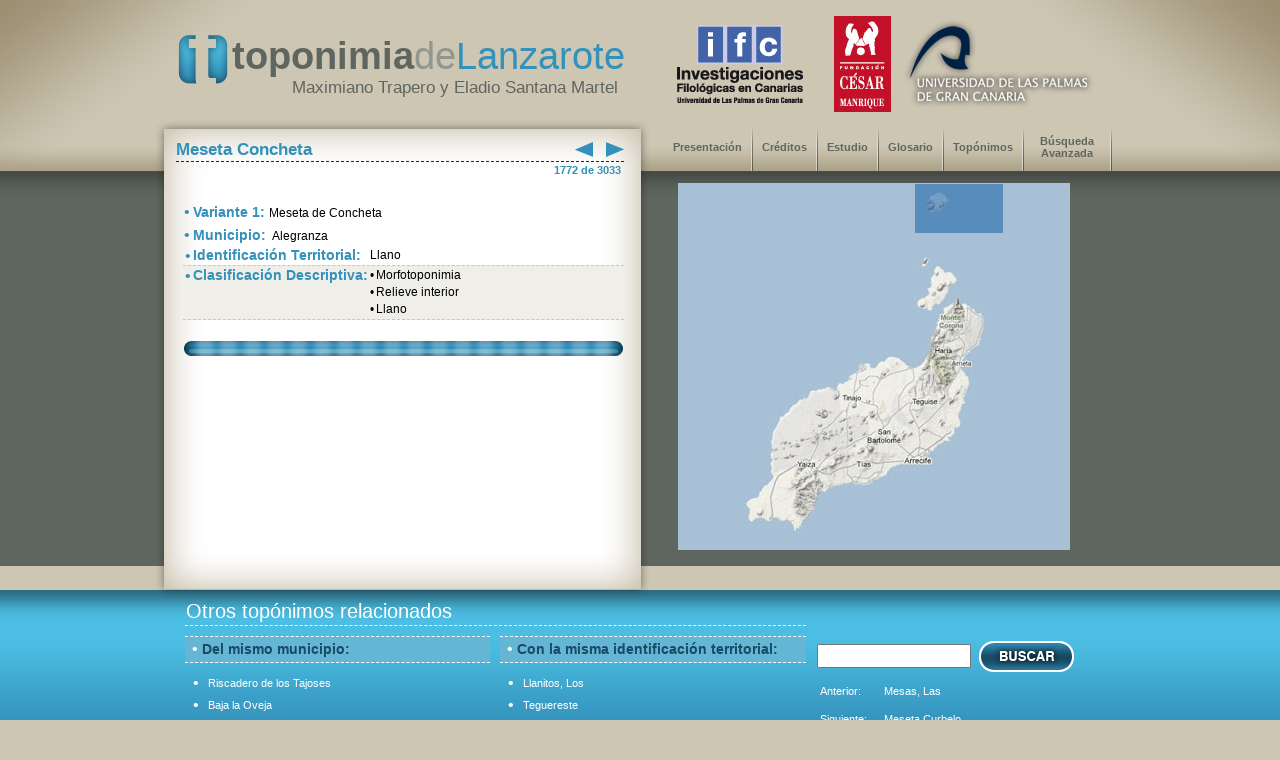

--- FILE ---
content_type: text/html; charset=UTF-8
request_url: http://toplanzarote.ulpgc.es/toponimo.php?id=1975
body_size: 22595
content:

<!DOCTYPE html PUBLIC "-//W3C//DTD XHTML 1.0 Transitional//EN" "http://www.w3.org/TR/xhtml1/DTD/xhtml1-transitional.dtd">
<html xmlns="http://www.w3.org/1999/xhtml">
<head>
<meta http-equiv="X-UA-Compatible" content="IE=EmulateIE7"/>
<meta http-equiv="Content-Type" content="text/html; charset=UTF-8" />
      <title>Toponimia de Lanzarote - Meseta Concheta</title>
        <META NAME="distribution" CONTENT="global">
        <META NAME="resource-type" CONTENT="document">
        <META NAME="robots" CONTENT="all">
        <META NAME="REVISIT-AFTER" CONTENT="1 days">
        <META NAME="author" content="kubo publicidad y servicios web. www.kubo.es">
 		<link rel="stylesheet" type="text/css" href="./includes/general.css"> 
        <!--[if lte IE 6]>
            <script type="text/javascript" src="./includes/supersleight-min.js"></script>
        <![endif]-->
        

        <!--[if lte IE 6]>
            <script type="text/javascript" src="../comun/supersleight-min.js"></script>
        <![endif]-->

       <!-- <script src="http://cdn.jquerytools.org/1.1.2/jquery.tools.min.js"></script>-->
        <script src="./scroll/jquery-1.4.1.min.js"></script>
       <script src="./scroll/tools.scrollable-1.1.2.min.js"></script>
     



<script language="javascript">
/*****************************************************************************
Pop-up ajustada a foto. Script creado por Tunait!
Si quieres usar este script en tu sitio eres libre de hacerlo con la condición de que permanezcan intactas estas líneas, osea, los créditos.
No autorizo a publicar y ofrecer el código en sitios de script sin previa autorización
Si quieres publicarlo, por favor, contacta conmigo.
http://javascript.tunait.com/
tunait@yahoo.com 
******************************************************************************/

var titulopordefecto = "Imagen del glosario"; //Si no se especifica un título al llamar a la función colocará el que se especifique aquí
var ventana;
var cont=0;

function afoto(cual,titulo){
	if(cont==1){ventana.close();ventana=null}
	if(titulo==null){titulo=titulopordefecto}
	ventana=window.open('','ventana','resizable=no,scrollbars=no')
	ventana.document.write('<html><head><title>' + titulo + '</title></head><body style="overflow:hidden" marginwidth="0" marginheight="0" topmargin="0" bottommargin="0" leftmargin="0" rightmargin="0" scroll="no" onUnload="opener.cont=0"><img src="' + cual + '" onLoad="opener.redimensionar(this.width, this.height+23)">');
	ventana.document.close();
	cont++;
}
function redimensionar(ancho, alto){
	ventana.resizeTo(ancho+12,alto+28);
	ventana.resizeTo(ancho,alto);
	ventana.moveTo((screen.width-ancho)/2,(screen.height-alto)/2); //centra la ventana. Eliminar si no se quiere centrar el popup
}
</script>

<script language="javascript">
function mostrar_mapa(elemento) {

  switch (elemento) 
  {
	
	case 1:
	
		var wrap = $("#nivel3").fadeTo("medium", 0);
		wrap = $("#nivel1").fadeTo("medium", 1);
		document.getElementById("nivel3").style.display = "none";	
		document.getElementById("nivel1").style.display = "block";	
   /*   document.getElementById("nivel1").style.display = "block";
	  document.getElementById("nivel2").style.display = "none";
	  document.getElementById("nivel3").style.display = "none";*/
	  break;
	case 2:
     /* document.getElementById("nivel1").style.display = "none";
	  document.getElementById("nivel2").style.display = "block";
	  document.getElementById("nivel3").style.display = "none";*/
	
		var wrap = $("#nivel1").fadeTo("medium", 0);
		wrap = $("#nivel2").fadeTo("medium", 1);
		document.getElementById("nivel1").style.display = "none";	
		document.getElementById("nivel2").style.display = "block";	
	  break;  
	case 3:
		
		var wrap = $("#nivel2").fadeTo("medium", 0);
		wrap = $("#nivel3").fadeTo("medium", 1);	
		document.getElementById("nivel2").style.display = "none";	
		document.getElementById("nivel3").style.display = "block";	

    /*  document.getElementById("nivel1").style.display = "none";
	  document.getElementById("nivel2").style.display = "none";
	  document.getElementById("nivel3").style.display = "block";*/
	  break;  	  
   }

		
}

function iniciar()
{

	document.map1.disabled = false;
	var wrap = $("#nivel2").fadeTo("medium", 0);
 	wrap = $("#nivel3").fadeTo("medium", 0);
	//document.getElementById("nivel3").style.display = "none";	
	//document.getElementById("nivel2").style.display = "none";
	
	
}

</script>



<style>


/* styling for the image wrapper  */
#image_wrap {
	/* dimensions */
	width:350px;
	margin:10px 0 10px 30px;
	padding:15px 0;
	max-height:230px;
	/* centered */
	text-align:center;

	/* some "skinning" */
	background-color:#efefef;
	border:2px solid #fff;
	outline:1px solid #ddd;
	-moz-ouline-radius:4px;
}
</style>
       <link rel="stylesheet" type="text/css" href="scroll/scrollable-horizontal.css" />
<link rel="stylesheet" type="text/css" href="scroll/scrollable-buttons.css" />
 <!--<link rel="stylesheet" type="text/css" href="http://static.flowplayer.org/tools/css/scrollable-horizontal.css" />

<link rel="stylesheet" type="text/css" href="http://static.flowplayer.org/tools/css/scrollable-buttons.css" />-->


     <!--[if lt IE 8]>
     	<style>
        	
            #descri_interior {top: -83px;}
        </style>
     
     <![endif]-->   

        
</head>
<body onload="iniciar();"> 


<script type="text/javascript" src="includes/wz_tooltip.js"></script>


<div id="esquinaizquierda"></div>  


<div style="z-index:0;" id="cuadrofondo2"><table width="100%" cellpadding="0" cellspacing="0"  border=0><tr ><td align="right"><img src="img/esquina_derecha.png"></td></tr></table></div>
<div style="z-index:0;" id="cuadrofondo"><table width="100%" cellpadding="0" cellspacing="0"  border=0><tr id="banda_fondo"><td align="right">&nbsp;</td></tr></table></div>  
  

<div class="wrapper2">
   	<div id="cuadrocentro">
		<table  border="0" cellspacing="0" cellpadding="0"  width="100%">   
        <tr >
            <td > 
            
            <table  border="0" cellpadding="0" cellspacing="0"  width="100%">
                <tr >
                    <td ><div id="logo">
                        <table align="center">
                            <tr>
                                <td valign="top"><img src="img/logo.png"  alt="toponimia de lanzarote"/></td>
                                <td><span id="letralogo1">toponimia</span><span id="letralogo2">de</span><span id="letralogo3">Lanzarote</span><br><span id="letralogo4">Maximiano Trapero y Eladio Santana Martel</span></td>
                            </tr>
                        </table>
                    </div>
                    <div id="logouni">
                        <table  width="500" border=0 > <tr><td align="center"><img src="img/ifc.png"  alt="Investigaciones filológicas de canarias"/></td>
                                <td align="center"><img src="img/cesar.jpg"  alt="Fundación César Manrique"/></td>
                                <td align="left"><img src="img/logouni.png"  alt="Universidad de Las Palmas de Gran Canaria"/></td>
                        </tr></table>
                    </div></td>
                </tr>
               
                <tr><td id='fila_arriba'>&nbsp;  </td></tr>
       
                <tr><td >  
                   <div id="margen2"></div> 
                    <img src='./img/block_top.png' alt=""/> 
                                                                
                                    <div id="titulo" >
                    <table  border=0  cellspacing="0" style="line-height:18px;">
                       	<tr><td valign="bottom" width="450px" align="left">Meseta Concheta </td>
                        <td align='left' width='20px'><a href='#' onclick='javascript: document.datosanterior1.submit();' ><img src='img/flechaizq.png' /></a><form name='datosanterior1' METHOD='POST' action='toponimo.php?id=1187'><input type='hidden' name='posicion' value=1770></input><input type='hidden' name='tipo' value=0></input><input type='hidden' name='clave' value=></input><input type='hidden' name='avanzada' value=''></input></form></td><td align='left' width='5px'>&nbsp;</td><td align='right' width='20px'><a href='#' onclick='javascript: document.datosposterior1.submit();' ><img src='img/flechader.png'  align='right'></a><form name='datosposterior1' METHOD='POST' action='toponimo.php?id=1115'><input type='hidden' name='posicion' value=1772></input><input type='hidden' name='tipo' value=0></input><input type='hidden' name='clave' value=></input><input type='hidden' name='avanzada' value=''></input></form></td></tr>                        
                        
                        
                        <!--	<td align="left" width="20px"><img src="img/flechaizq.png" /></td>
                            <td align="right" width="20px"><img src="img/flechader.png" /></td>-->
                         </tr>
                         <tr ><td colspan=4 ><hr id="subrayado"></td></tr>
                          <tr><td colspan=4 align="left" valign="top" >
                          <div style='float:right;'><span class='titu_peque' >1772 de 3033&nbsp;</span></div><span class='titu_peque' ></span>                          </td></tr>
                    </table>
                </div>     	
 	
                </td></tr>
        
        		<tr >
            	    <td   valign=top>
             <div id="descri_interior" >  
                	<!--<div id="margen5"></div>-->
               
				                    <script language="javascript">document.getElementById("descri_interior").style.minHeight = "310px";</script>
                    
                         
               
                   
                	<table id="tablacaja" cellpading="0" cellspacing="0" border=0>
                		<tr >
                			<td align="left" valign="top">
                            <span id='circulo'>&bull;</span>&nbsp;<span id='titular'>Variante 1:&nbsp;</span>Meseta de Concheta<br />	
                            
                            <span id='circulo'>&bull;</span>&nbsp;<span id="titular">Municipio:&nbsp;</span>
                            Alegranza                            
                            <br />
                            
                             
                            	
                            <!-- <span id='circulo'>&bull;</span>&nbsp;<span id="titular">Identificación Territorial:&nbsp;</span>-->
                            
                            <table cellpading="0" cellspacing="0" border=0 style="line-height:15px;">
                                	<tr >
                                    <td valign="top" align="right" ><span id='circulo'>&bull;</span></td>
                                        <td valign="top" align="left" width="175"><span id="titular">Identificación Territorial:</span></td>
                                        <td valign="top" align="left">Llano	</td>
                                    </tr>
                            </table>
                            
                            
                           
                            
                            
                            
                           
                            </td>
                		</tr>
                   		<tr >
                        	<td align="left" valign="top" class="celda_punto">
                            
                            	<table cellpading="0" cellspacing="0" border=0 style="line-height:15px;">
                                	<tr >
                                    	<td valign="top" align="right" rowspan="3"><span id='circulo'>&bull;</span></td>
                                        <td valign="top" align="left" rowspan="3" width="175"><span id="titular">Clasificación Descriptiva:</span></td>
                                        <td valign="top" align="right">&bull;</td>
                                		<td valign="top" align="left">Morfotoponimia	</td>
                                    </tr>
                                    <tr >
                                    	<td valign="top" align="right" >&bull;</td>
                                    	<td valign="top" align="left">Relieve interior</p></td>
                                    </tr>
                                    <tr >
                                    	<td valign="top" align="right" >&bull;</td>
                                        <td valign="top" align="left">Llano</td>
                                    </tr>
                                </table>
                            </td>
                        </tr>
                        
                        <tr class='filasepara' ><td ></td></tr>
                     
                   
                                                     		
                           
                           
                          
                        <tr  class='filasepara' ><td ></td></tr>
						<tr ><td ><img src='./img/separador.png' alt="" border=0 /></td></tr>                             
                        <tr><td>
                             <table class="tabla_texto_ali" cellpading="0" cellspacing="0" >
                               
                                
                                                        			
                                   
                                    </p>
                        		</td></tr>
                            </table>
                         </td></tr> 
                                                            
                   	</table> 
                </div>
				 </td> 
          	</tr>
	      	<tr><td><div id="descri_bajo" ><img src='./img/block_bajo.png' width="494px" height="88" alt=""/> </div>   </td></tr>  
          </table>
    
    
		  <div id="menu" >
            	<table id="tabla_menu" >
                	<tr>
                    	<td><a href="index.html">Presentación</a></td></td><td><img src="./img/palo.png" /></td>
                        <td><a href="creditos.html">Créditos</a></td><td><img src="./img/palo.png" /></td>
                        <td><a href="estudio.php">Estudio</a></td></td><td><img src="./img/palo.png" /></td>
                        <td><a href="glosario.php">Glosario</a></td></td><td><img src="./img/palo.png" /></td>
                        <td><a href="listado.php">Top&oacute;nimos</a></td><td><img src="./img/palo.png" /></td>
                        <td><a href="avanzada.php">Búsqueda Avanzada</a></td><td><img src="./img/palo.png" /></td>
                        
                    </tr>
                 </table>
			</div>  
    

    
    <div class="mapa" id="nivel1" style="overflow:hidden">
            
                                	<!--<td><img src="./img/mapa.jpg" onclick='mostrar_mapa(2);'/></td>
                    </tr>
                 </table>
            </div>-->


		<div style='top:4px; left:240px;position:absolute;z-index:3; cursor:pointer;'><img src='./img/cuadro-isla.png' onclick='mostrar_mapa(2)' width='88px' height='49px' /></div><table  >
                	<tr><td><img src='./img/mapa.jpg' onclick='mostrar_mapa(2);' id='map1' /></td>
						</tr>
					 </table>
				</div><script language="javascript">
								document.map1.disabled = true;</script><div class='mapa' id='nivel2' style='display:none; height:367px;'><div style='top:146px; left:67px;position:absolute;z-index:3;'><img src='./img/cuadro.png' onclick='mostrar_mapa(3)' style='cursor:pointer;'/></div><table onclick='mostrar_mapa(3)' ><tr><td><img src='mapas/1/0.jpg'  ></td></tr></table></div><div class='mapa' id='nivel3' style='display:none; height:367px;' ><table ><tr><td><img src='mapas/1/16.jpg' onclick='mostrar_mapa(1)' height='367px' style='cursor:pointer;'></td></tr></table></div>	

           <!-- <div id="margen1"></div> -->   
            
            
            
            	
        
        
		</div>

    
    
    
    
    
    
    

    
		   </td>
  		</tr> 
	</table>
    
	</div> 
  <script>
// execute your scripts when the DOM is ready. this is a good habit
$(function() {

	// initialize scrollable
	//$("div.scrollable").scrollable({size: 2 });
	$("div.scrollable").scrollable({size: 3 });

});
</script>





<script>
$(function() {

$(".items img").click(function() {

	// calclulate large image's URL based on the thumbnail URL (flickr specific)
	//var url = $(this).attr("src").replace("_t", "");

var url = $(this).attr("src");

	// get handle to element that wraps the image and make it semitransparent
	var wrap = $("#image_wrap").fadeTo("medium", 0.5);

	// the large image from flickr
	var img = new Image();

	// call this function after it's loaded
	img.onload = function() {

		// make wrapper fully visible
		wrap.fadeTo("fast", 1);

		// change the image
		
		wrap.find("img").attr("src", url);

	};

	// begin loading the image from flickr
	img.src = url;

// when page loads simulate a "click" on the first image
}).filter(":first").click();
});
</script>
  
   <!-- <div style="top:0px;z-index:0; float:right;"><table width="100%" cellpadding="0" cellspacing="0"><tr><td align="right"><img src="img/esquina_derecha.png"></td></tr></table></div>  -->


    <div id="margen"></div>
    
</div>
   

<div class="footer">
<table align="center" width="100%" border=0>
<tr><td align="center">
                	<table class="tabla_busqueda" border=0 cellspacing="10">
                    	<tr><td colspan=2 valign="bottom" align="left" class="celda_punto2"><span class="letras_blancas">Otros topónimos relacionados</span></td>
                        	<td rowspan=3 valign="middle" width="30%">
                            	<form method="post" action="listado.php">
                                <table border=0 style="line-height:5px;" cellspacing="0" cellpadding="0">
                                	<tr><td colspan=2>
                            			<input size="15" style="font-size:16px;" type="text" name="clave" /></td><td>
                                    	&nbsp;&nbsp;<input type="image" src="./img/buscar.png"  align="middle" value="Buscar" border="0"  /></form>
                                	</td></tr>
									<tr height='10px'><td colspan=3 height='10px'>&nbsp;</td></tr><tr><td colspan=3 align='left'><table><tr><td width='60px' align='left'><span class='interior_pie'>Anterior:</span></td><td align='left'><form name='datosanterior' METHOD='POST' action='toponimo.php?id=1187'><input type='hidden' name='posicion' value=1770></input><input type='hidden' name='tipo' value=0></input><input type='hidden' name='clave' value=></input><input type='hidden' name='avanzada' value=''></input><a href='#' onclick='javascript: document.datosanterior.submit();' ><span class='interior_pie'>Mesas, Las</a></span></form></td></tr></table></td></tr><tr height='10px'><td colspan=3 height='10px'>&nbsp;</td></tr><tr><td colspan=3 align='left'><table><tr><td width='60px' align='left'><span class='interior_pie'>Siguiente:</span></td><td align='left'><form name='datosposterior' METHOD='POST' action='toponimo.php?id=1115'><input type='hidden' name='posicion' value=1772></input><input type='hidden' name='tipo' value=0></input><input type='hidden' name='clave' value=></input><input type='hidden' name='avanzada' value=''></input><a  href='#' onclick='javascript: document.datosposterior.submit();'  ><span class='interior_pie'>Meseta Curbelo</a></span></form></td></tr></table></td></tr>                                    	</td>
                                    </tr>
                                 </table>
                                
                             </td>
                        </tr>
                       
                        <tr>
                        	<td class="celda_punto3" width="33%" align="left">&nbsp;<span id='circulo_blanco'>&bull;</span>&nbsp;<span class="titular3">Del mismo municipio:</span></td>
                            <td class="celda_punto3" width="33%" align="left">&nbsp;<span id='circulo_blanco'>&bull;</span>&nbsp;<span class="titular3">Con la misma identificación territorial:</span></td></tr>
                		<tr><td>
                        		<table width="100%" class="tabla_pie_busqueda" >
                                <tr><td valign='top' width='15px'>&nbsp;<span id='circulo3'>&bull;</span></td><td align='left' valign='top'><a href='toponimo.php?id=2949' ><span class='interior_pie'>Riscadero de los Tajoses</a></span></td><td rowspan=4 valign='bottom' align='left' width='72px'><a href='listado.php?tipo=1&id=AL'><img src='./img/vermas.jpg'  /></a></td></tr><tr><td valign='top' width='15px'>&nbsp;<span id='circulo3'>&bull;</span></td><td align='left' valign='top'><a href='toponimo.php?id=2203' ><span class='interior_pie'>Baja la Oveja</a></span></td></tr><tr><td valign='top' width='15px'>&nbsp;<span id='circulo3'>&bull;</span></td ><td align='left' valign='top'><a href='toponimo.php?id=2221' ><span class='interior_pie'>Era, La</a></span></td></tr><tr><td valign='top' width='15px'>&nbsp;<span id='circulo3'>&bull;</span></td><td align='left' valign='top'><a href='toponimo.php?id=2962' ><span class='interior_pie'>Barranco del Carnadero Hondo</a></span></td></tr></tr>
                        		</table>
                			</td>
                            <td>
                        		<table width='100%' class='tabla_pie_busqueda' valign='top'><tr><td valign='top' width='15px'>&nbsp;<span id='circulo3'>&bull;</span></td><td align='left' valign='top'><a href='toponimo.php?id=1002' ><span class='interior_pie'>Llanitos, Los</a></span></td>	<td rowspan=4 valign='bottom' align='left' width='72px'><a href='listado.php?tipo=2&id=1313'><img src='./img/vermas.jpg'   /></a></td></tr><tr><td valign='top'>&nbsp;<span id='circulo3'>&bull;</span></td><td align='left' valign='top'><a href='toponimo.php?id=1788' ><span class='interior_pie'>Teguereste</a></span></td></tr><tr><td valign='top'>&nbsp;<span id='circulo3'>&bull;</span></td><td align='left' valign='top'><a href='toponimo.php?id=1027' ><span class='interior_pie'>Llano las Torres</a></span></td></tr><tr><td valign='top'>&nbsp;<span id='circulo3'>&bull;</span></td><td align='left' valign='top'><a href='toponimo.php?id=2336' ><span class='interior_pie'>Raso Hondo</a></span></td></tr></td></tr>                        		</table>
                			</td>
                        </tr>
                     </table>
      </td>
</tr></table>


</div>
</body>
</html>